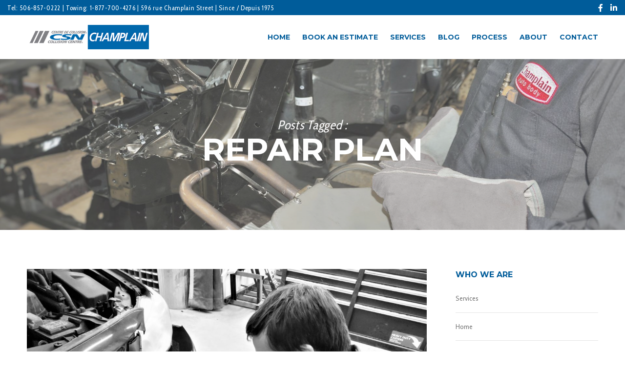

--- FILE ---
content_type: text/html; charset=utf-8
request_url: https://www.google.com/recaptcha/api2/anchor?ar=1&k=6LdZyK0UAAAAAP-RlLwoWJvf9rmv1xEAoKl4c0Ra&co=aHR0cHM6Ly9jaGFtcGxhaW5hdXRvYm9keS5jb206NDQz&hl=en&v=PoyoqOPhxBO7pBk68S4YbpHZ&size=invisible&anchor-ms=20000&execute-ms=30000&cb=w5u1tsnw29w3
body_size: 48569
content:
<!DOCTYPE HTML><html dir="ltr" lang="en"><head><meta http-equiv="Content-Type" content="text/html; charset=UTF-8">
<meta http-equiv="X-UA-Compatible" content="IE=edge">
<title>reCAPTCHA</title>
<style type="text/css">
/* cyrillic-ext */
@font-face {
  font-family: 'Roboto';
  font-style: normal;
  font-weight: 400;
  font-stretch: 100%;
  src: url(//fonts.gstatic.com/s/roboto/v48/KFO7CnqEu92Fr1ME7kSn66aGLdTylUAMa3GUBHMdazTgWw.woff2) format('woff2');
  unicode-range: U+0460-052F, U+1C80-1C8A, U+20B4, U+2DE0-2DFF, U+A640-A69F, U+FE2E-FE2F;
}
/* cyrillic */
@font-face {
  font-family: 'Roboto';
  font-style: normal;
  font-weight: 400;
  font-stretch: 100%;
  src: url(//fonts.gstatic.com/s/roboto/v48/KFO7CnqEu92Fr1ME7kSn66aGLdTylUAMa3iUBHMdazTgWw.woff2) format('woff2');
  unicode-range: U+0301, U+0400-045F, U+0490-0491, U+04B0-04B1, U+2116;
}
/* greek-ext */
@font-face {
  font-family: 'Roboto';
  font-style: normal;
  font-weight: 400;
  font-stretch: 100%;
  src: url(//fonts.gstatic.com/s/roboto/v48/KFO7CnqEu92Fr1ME7kSn66aGLdTylUAMa3CUBHMdazTgWw.woff2) format('woff2');
  unicode-range: U+1F00-1FFF;
}
/* greek */
@font-face {
  font-family: 'Roboto';
  font-style: normal;
  font-weight: 400;
  font-stretch: 100%;
  src: url(//fonts.gstatic.com/s/roboto/v48/KFO7CnqEu92Fr1ME7kSn66aGLdTylUAMa3-UBHMdazTgWw.woff2) format('woff2');
  unicode-range: U+0370-0377, U+037A-037F, U+0384-038A, U+038C, U+038E-03A1, U+03A3-03FF;
}
/* math */
@font-face {
  font-family: 'Roboto';
  font-style: normal;
  font-weight: 400;
  font-stretch: 100%;
  src: url(//fonts.gstatic.com/s/roboto/v48/KFO7CnqEu92Fr1ME7kSn66aGLdTylUAMawCUBHMdazTgWw.woff2) format('woff2');
  unicode-range: U+0302-0303, U+0305, U+0307-0308, U+0310, U+0312, U+0315, U+031A, U+0326-0327, U+032C, U+032F-0330, U+0332-0333, U+0338, U+033A, U+0346, U+034D, U+0391-03A1, U+03A3-03A9, U+03B1-03C9, U+03D1, U+03D5-03D6, U+03F0-03F1, U+03F4-03F5, U+2016-2017, U+2034-2038, U+203C, U+2040, U+2043, U+2047, U+2050, U+2057, U+205F, U+2070-2071, U+2074-208E, U+2090-209C, U+20D0-20DC, U+20E1, U+20E5-20EF, U+2100-2112, U+2114-2115, U+2117-2121, U+2123-214F, U+2190, U+2192, U+2194-21AE, U+21B0-21E5, U+21F1-21F2, U+21F4-2211, U+2213-2214, U+2216-22FF, U+2308-230B, U+2310, U+2319, U+231C-2321, U+2336-237A, U+237C, U+2395, U+239B-23B7, U+23D0, U+23DC-23E1, U+2474-2475, U+25AF, U+25B3, U+25B7, U+25BD, U+25C1, U+25CA, U+25CC, U+25FB, U+266D-266F, U+27C0-27FF, U+2900-2AFF, U+2B0E-2B11, U+2B30-2B4C, U+2BFE, U+3030, U+FF5B, U+FF5D, U+1D400-1D7FF, U+1EE00-1EEFF;
}
/* symbols */
@font-face {
  font-family: 'Roboto';
  font-style: normal;
  font-weight: 400;
  font-stretch: 100%;
  src: url(//fonts.gstatic.com/s/roboto/v48/KFO7CnqEu92Fr1ME7kSn66aGLdTylUAMaxKUBHMdazTgWw.woff2) format('woff2');
  unicode-range: U+0001-000C, U+000E-001F, U+007F-009F, U+20DD-20E0, U+20E2-20E4, U+2150-218F, U+2190, U+2192, U+2194-2199, U+21AF, U+21E6-21F0, U+21F3, U+2218-2219, U+2299, U+22C4-22C6, U+2300-243F, U+2440-244A, U+2460-24FF, U+25A0-27BF, U+2800-28FF, U+2921-2922, U+2981, U+29BF, U+29EB, U+2B00-2BFF, U+4DC0-4DFF, U+FFF9-FFFB, U+10140-1018E, U+10190-1019C, U+101A0, U+101D0-101FD, U+102E0-102FB, U+10E60-10E7E, U+1D2C0-1D2D3, U+1D2E0-1D37F, U+1F000-1F0FF, U+1F100-1F1AD, U+1F1E6-1F1FF, U+1F30D-1F30F, U+1F315, U+1F31C, U+1F31E, U+1F320-1F32C, U+1F336, U+1F378, U+1F37D, U+1F382, U+1F393-1F39F, U+1F3A7-1F3A8, U+1F3AC-1F3AF, U+1F3C2, U+1F3C4-1F3C6, U+1F3CA-1F3CE, U+1F3D4-1F3E0, U+1F3ED, U+1F3F1-1F3F3, U+1F3F5-1F3F7, U+1F408, U+1F415, U+1F41F, U+1F426, U+1F43F, U+1F441-1F442, U+1F444, U+1F446-1F449, U+1F44C-1F44E, U+1F453, U+1F46A, U+1F47D, U+1F4A3, U+1F4B0, U+1F4B3, U+1F4B9, U+1F4BB, U+1F4BF, U+1F4C8-1F4CB, U+1F4D6, U+1F4DA, U+1F4DF, U+1F4E3-1F4E6, U+1F4EA-1F4ED, U+1F4F7, U+1F4F9-1F4FB, U+1F4FD-1F4FE, U+1F503, U+1F507-1F50B, U+1F50D, U+1F512-1F513, U+1F53E-1F54A, U+1F54F-1F5FA, U+1F610, U+1F650-1F67F, U+1F687, U+1F68D, U+1F691, U+1F694, U+1F698, U+1F6AD, U+1F6B2, U+1F6B9-1F6BA, U+1F6BC, U+1F6C6-1F6CF, U+1F6D3-1F6D7, U+1F6E0-1F6EA, U+1F6F0-1F6F3, U+1F6F7-1F6FC, U+1F700-1F7FF, U+1F800-1F80B, U+1F810-1F847, U+1F850-1F859, U+1F860-1F887, U+1F890-1F8AD, U+1F8B0-1F8BB, U+1F8C0-1F8C1, U+1F900-1F90B, U+1F93B, U+1F946, U+1F984, U+1F996, U+1F9E9, U+1FA00-1FA6F, U+1FA70-1FA7C, U+1FA80-1FA89, U+1FA8F-1FAC6, U+1FACE-1FADC, U+1FADF-1FAE9, U+1FAF0-1FAF8, U+1FB00-1FBFF;
}
/* vietnamese */
@font-face {
  font-family: 'Roboto';
  font-style: normal;
  font-weight: 400;
  font-stretch: 100%;
  src: url(//fonts.gstatic.com/s/roboto/v48/KFO7CnqEu92Fr1ME7kSn66aGLdTylUAMa3OUBHMdazTgWw.woff2) format('woff2');
  unicode-range: U+0102-0103, U+0110-0111, U+0128-0129, U+0168-0169, U+01A0-01A1, U+01AF-01B0, U+0300-0301, U+0303-0304, U+0308-0309, U+0323, U+0329, U+1EA0-1EF9, U+20AB;
}
/* latin-ext */
@font-face {
  font-family: 'Roboto';
  font-style: normal;
  font-weight: 400;
  font-stretch: 100%;
  src: url(//fonts.gstatic.com/s/roboto/v48/KFO7CnqEu92Fr1ME7kSn66aGLdTylUAMa3KUBHMdazTgWw.woff2) format('woff2');
  unicode-range: U+0100-02BA, U+02BD-02C5, U+02C7-02CC, U+02CE-02D7, U+02DD-02FF, U+0304, U+0308, U+0329, U+1D00-1DBF, U+1E00-1E9F, U+1EF2-1EFF, U+2020, U+20A0-20AB, U+20AD-20C0, U+2113, U+2C60-2C7F, U+A720-A7FF;
}
/* latin */
@font-face {
  font-family: 'Roboto';
  font-style: normal;
  font-weight: 400;
  font-stretch: 100%;
  src: url(//fonts.gstatic.com/s/roboto/v48/KFO7CnqEu92Fr1ME7kSn66aGLdTylUAMa3yUBHMdazQ.woff2) format('woff2');
  unicode-range: U+0000-00FF, U+0131, U+0152-0153, U+02BB-02BC, U+02C6, U+02DA, U+02DC, U+0304, U+0308, U+0329, U+2000-206F, U+20AC, U+2122, U+2191, U+2193, U+2212, U+2215, U+FEFF, U+FFFD;
}
/* cyrillic-ext */
@font-face {
  font-family: 'Roboto';
  font-style: normal;
  font-weight: 500;
  font-stretch: 100%;
  src: url(//fonts.gstatic.com/s/roboto/v48/KFO7CnqEu92Fr1ME7kSn66aGLdTylUAMa3GUBHMdazTgWw.woff2) format('woff2');
  unicode-range: U+0460-052F, U+1C80-1C8A, U+20B4, U+2DE0-2DFF, U+A640-A69F, U+FE2E-FE2F;
}
/* cyrillic */
@font-face {
  font-family: 'Roboto';
  font-style: normal;
  font-weight: 500;
  font-stretch: 100%;
  src: url(//fonts.gstatic.com/s/roboto/v48/KFO7CnqEu92Fr1ME7kSn66aGLdTylUAMa3iUBHMdazTgWw.woff2) format('woff2');
  unicode-range: U+0301, U+0400-045F, U+0490-0491, U+04B0-04B1, U+2116;
}
/* greek-ext */
@font-face {
  font-family: 'Roboto';
  font-style: normal;
  font-weight: 500;
  font-stretch: 100%;
  src: url(//fonts.gstatic.com/s/roboto/v48/KFO7CnqEu92Fr1ME7kSn66aGLdTylUAMa3CUBHMdazTgWw.woff2) format('woff2');
  unicode-range: U+1F00-1FFF;
}
/* greek */
@font-face {
  font-family: 'Roboto';
  font-style: normal;
  font-weight: 500;
  font-stretch: 100%;
  src: url(//fonts.gstatic.com/s/roboto/v48/KFO7CnqEu92Fr1ME7kSn66aGLdTylUAMa3-UBHMdazTgWw.woff2) format('woff2');
  unicode-range: U+0370-0377, U+037A-037F, U+0384-038A, U+038C, U+038E-03A1, U+03A3-03FF;
}
/* math */
@font-face {
  font-family: 'Roboto';
  font-style: normal;
  font-weight: 500;
  font-stretch: 100%;
  src: url(//fonts.gstatic.com/s/roboto/v48/KFO7CnqEu92Fr1ME7kSn66aGLdTylUAMawCUBHMdazTgWw.woff2) format('woff2');
  unicode-range: U+0302-0303, U+0305, U+0307-0308, U+0310, U+0312, U+0315, U+031A, U+0326-0327, U+032C, U+032F-0330, U+0332-0333, U+0338, U+033A, U+0346, U+034D, U+0391-03A1, U+03A3-03A9, U+03B1-03C9, U+03D1, U+03D5-03D6, U+03F0-03F1, U+03F4-03F5, U+2016-2017, U+2034-2038, U+203C, U+2040, U+2043, U+2047, U+2050, U+2057, U+205F, U+2070-2071, U+2074-208E, U+2090-209C, U+20D0-20DC, U+20E1, U+20E5-20EF, U+2100-2112, U+2114-2115, U+2117-2121, U+2123-214F, U+2190, U+2192, U+2194-21AE, U+21B0-21E5, U+21F1-21F2, U+21F4-2211, U+2213-2214, U+2216-22FF, U+2308-230B, U+2310, U+2319, U+231C-2321, U+2336-237A, U+237C, U+2395, U+239B-23B7, U+23D0, U+23DC-23E1, U+2474-2475, U+25AF, U+25B3, U+25B7, U+25BD, U+25C1, U+25CA, U+25CC, U+25FB, U+266D-266F, U+27C0-27FF, U+2900-2AFF, U+2B0E-2B11, U+2B30-2B4C, U+2BFE, U+3030, U+FF5B, U+FF5D, U+1D400-1D7FF, U+1EE00-1EEFF;
}
/* symbols */
@font-face {
  font-family: 'Roboto';
  font-style: normal;
  font-weight: 500;
  font-stretch: 100%;
  src: url(//fonts.gstatic.com/s/roboto/v48/KFO7CnqEu92Fr1ME7kSn66aGLdTylUAMaxKUBHMdazTgWw.woff2) format('woff2');
  unicode-range: U+0001-000C, U+000E-001F, U+007F-009F, U+20DD-20E0, U+20E2-20E4, U+2150-218F, U+2190, U+2192, U+2194-2199, U+21AF, U+21E6-21F0, U+21F3, U+2218-2219, U+2299, U+22C4-22C6, U+2300-243F, U+2440-244A, U+2460-24FF, U+25A0-27BF, U+2800-28FF, U+2921-2922, U+2981, U+29BF, U+29EB, U+2B00-2BFF, U+4DC0-4DFF, U+FFF9-FFFB, U+10140-1018E, U+10190-1019C, U+101A0, U+101D0-101FD, U+102E0-102FB, U+10E60-10E7E, U+1D2C0-1D2D3, U+1D2E0-1D37F, U+1F000-1F0FF, U+1F100-1F1AD, U+1F1E6-1F1FF, U+1F30D-1F30F, U+1F315, U+1F31C, U+1F31E, U+1F320-1F32C, U+1F336, U+1F378, U+1F37D, U+1F382, U+1F393-1F39F, U+1F3A7-1F3A8, U+1F3AC-1F3AF, U+1F3C2, U+1F3C4-1F3C6, U+1F3CA-1F3CE, U+1F3D4-1F3E0, U+1F3ED, U+1F3F1-1F3F3, U+1F3F5-1F3F7, U+1F408, U+1F415, U+1F41F, U+1F426, U+1F43F, U+1F441-1F442, U+1F444, U+1F446-1F449, U+1F44C-1F44E, U+1F453, U+1F46A, U+1F47D, U+1F4A3, U+1F4B0, U+1F4B3, U+1F4B9, U+1F4BB, U+1F4BF, U+1F4C8-1F4CB, U+1F4D6, U+1F4DA, U+1F4DF, U+1F4E3-1F4E6, U+1F4EA-1F4ED, U+1F4F7, U+1F4F9-1F4FB, U+1F4FD-1F4FE, U+1F503, U+1F507-1F50B, U+1F50D, U+1F512-1F513, U+1F53E-1F54A, U+1F54F-1F5FA, U+1F610, U+1F650-1F67F, U+1F687, U+1F68D, U+1F691, U+1F694, U+1F698, U+1F6AD, U+1F6B2, U+1F6B9-1F6BA, U+1F6BC, U+1F6C6-1F6CF, U+1F6D3-1F6D7, U+1F6E0-1F6EA, U+1F6F0-1F6F3, U+1F6F7-1F6FC, U+1F700-1F7FF, U+1F800-1F80B, U+1F810-1F847, U+1F850-1F859, U+1F860-1F887, U+1F890-1F8AD, U+1F8B0-1F8BB, U+1F8C0-1F8C1, U+1F900-1F90B, U+1F93B, U+1F946, U+1F984, U+1F996, U+1F9E9, U+1FA00-1FA6F, U+1FA70-1FA7C, U+1FA80-1FA89, U+1FA8F-1FAC6, U+1FACE-1FADC, U+1FADF-1FAE9, U+1FAF0-1FAF8, U+1FB00-1FBFF;
}
/* vietnamese */
@font-face {
  font-family: 'Roboto';
  font-style: normal;
  font-weight: 500;
  font-stretch: 100%;
  src: url(//fonts.gstatic.com/s/roboto/v48/KFO7CnqEu92Fr1ME7kSn66aGLdTylUAMa3OUBHMdazTgWw.woff2) format('woff2');
  unicode-range: U+0102-0103, U+0110-0111, U+0128-0129, U+0168-0169, U+01A0-01A1, U+01AF-01B0, U+0300-0301, U+0303-0304, U+0308-0309, U+0323, U+0329, U+1EA0-1EF9, U+20AB;
}
/* latin-ext */
@font-face {
  font-family: 'Roboto';
  font-style: normal;
  font-weight: 500;
  font-stretch: 100%;
  src: url(//fonts.gstatic.com/s/roboto/v48/KFO7CnqEu92Fr1ME7kSn66aGLdTylUAMa3KUBHMdazTgWw.woff2) format('woff2');
  unicode-range: U+0100-02BA, U+02BD-02C5, U+02C7-02CC, U+02CE-02D7, U+02DD-02FF, U+0304, U+0308, U+0329, U+1D00-1DBF, U+1E00-1E9F, U+1EF2-1EFF, U+2020, U+20A0-20AB, U+20AD-20C0, U+2113, U+2C60-2C7F, U+A720-A7FF;
}
/* latin */
@font-face {
  font-family: 'Roboto';
  font-style: normal;
  font-weight: 500;
  font-stretch: 100%;
  src: url(//fonts.gstatic.com/s/roboto/v48/KFO7CnqEu92Fr1ME7kSn66aGLdTylUAMa3yUBHMdazQ.woff2) format('woff2');
  unicode-range: U+0000-00FF, U+0131, U+0152-0153, U+02BB-02BC, U+02C6, U+02DA, U+02DC, U+0304, U+0308, U+0329, U+2000-206F, U+20AC, U+2122, U+2191, U+2193, U+2212, U+2215, U+FEFF, U+FFFD;
}
/* cyrillic-ext */
@font-face {
  font-family: 'Roboto';
  font-style: normal;
  font-weight: 900;
  font-stretch: 100%;
  src: url(//fonts.gstatic.com/s/roboto/v48/KFO7CnqEu92Fr1ME7kSn66aGLdTylUAMa3GUBHMdazTgWw.woff2) format('woff2');
  unicode-range: U+0460-052F, U+1C80-1C8A, U+20B4, U+2DE0-2DFF, U+A640-A69F, U+FE2E-FE2F;
}
/* cyrillic */
@font-face {
  font-family: 'Roboto';
  font-style: normal;
  font-weight: 900;
  font-stretch: 100%;
  src: url(//fonts.gstatic.com/s/roboto/v48/KFO7CnqEu92Fr1ME7kSn66aGLdTylUAMa3iUBHMdazTgWw.woff2) format('woff2');
  unicode-range: U+0301, U+0400-045F, U+0490-0491, U+04B0-04B1, U+2116;
}
/* greek-ext */
@font-face {
  font-family: 'Roboto';
  font-style: normal;
  font-weight: 900;
  font-stretch: 100%;
  src: url(//fonts.gstatic.com/s/roboto/v48/KFO7CnqEu92Fr1ME7kSn66aGLdTylUAMa3CUBHMdazTgWw.woff2) format('woff2');
  unicode-range: U+1F00-1FFF;
}
/* greek */
@font-face {
  font-family: 'Roboto';
  font-style: normal;
  font-weight: 900;
  font-stretch: 100%;
  src: url(//fonts.gstatic.com/s/roboto/v48/KFO7CnqEu92Fr1ME7kSn66aGLdTylUAMa3-UBHMdazTgWw.woff2) format('woff2');
  unicode-range: U+0370-0377, U+037A-037F, U+0384-038A, U+038C, U+038E-03A1, U+03A3-03FF;
}
/* math */
@font-face {
  font-family: 'Roboto';
  font-style: normal;
  font-weight: 900;
  font-stretch: 100%;
  src: url(//fonts.gstatic.com/s/roboto/v48/KFO7CnqEu92Fr1ME7kSn66aGLdTylUAMawCUBHMdazTgWw.woff2) format('woff2');
  unicode-range: U+0302-0303, U+0305, U+0307-0308, U+0310, U+0312, U+0315, U+031A, U+0326-0327, U+032C, U+032F-0330, U+0332-0333, U+0338, U+033A, U+0346, U+034D, U+0391-03A1, U+03A3-03A9, U+03B1-03C9, U+03D1, U+03D5-03D6, U+03F0-03F1, U+03F4-03F5, U+2016-2017, U+2034-2038, U+203C, U+2040, U+2043, U+2047, U+2050, U+2057, U+205F, U+2070-2071, U+2074-208E, U+2090-209C, U+20D0-20DC, U+20E1, U+20E5-20EF, U+2100-2112, U+2114-2115, U+2117-2121, U+2123-214F, U+2190, U+2192, U+2194-21AE, U+21B0-21E5, U+21F1-21F2, U+21F4-2211, U+2213-2214, U+2216-22FF, U+2308-230B, U+2310, U+2319, U+231C-2321, U+2336-237A, U+237C, U+2395, U+239B-23B7, U+23D0, U+23DC-23E1, U+2474-2475, U+25AF, U+25B3, U+25B7, U+25BD, U+25C1, U+25CA, U+25CC, U+25FB, U+266D-266F, U+27C0-27FF, U+2900-2AFF, U+2B0E-2B11, U+2B30-2B4C, U+2BFE, U+3030, U+FF5B, U+FF5D, U+1D400-1D7FF, U+1EE00-1EEFF;
}
/* symbols */
@font-face {
  font-family: 'Roboto';
  font-style: normal;
  font-weight: 900;
  font-stretch: 100%;
  src: url(//fonts.gstatic.com/s/roboto/v48/KFO7CnqEu92Fr1ME7kSn66aGLdTylUAMaxKUBHMdazTgWw.woff2) format('woff2');
  unicode-range: U+0001-000C, U+000E-001F, U+007F-009F, U+20DD-20E0, U+20E2-20E4, U+2150-218F, U+2190, U+2192, U+2194-2199, U+21AF, U+21E6-21F0, U+21F3, U+2218-2219, U+2299, U+22C4-22C6, U+2300-243F, U+2440-244A, U+2460-24FF, U+25A0-27BF, U+2800-28FF, U+2921-2922, U+2981, U+29BF, U+29EB, U+2B00-2BFF, U+4DC0-4DFF, U+FFF9-FFFB, U+10140-1018E, U+10190-1019C, U+101A0, U+101D0-101FD, U+102E0-102FB, U+10E60-10E7E, U+1D2C0-1D2D3, U+1D2E0-1D37F, U+1F000-1F0FF, U+1F100-1F1AD, U+1F1E6-1F1FF, U+1F30D-1F30F, U+1F315, U+1F31C, U+1F31E, U+1F320-1F32C, U+1F336, U+1F378, U+1F37D, U+1F382, U+1F393-1F39F, U+1F3A7-1F3A8, U+1F3AC-1F3AF, U+1F3C2, U+1F3C4-1F3C6, U+1F3CA-1F3CE, U+1F3D4-1F3E0, U+1F3ED, U+1F3F1-1F3F3, U+1F3F5-1F3F7, U+1F408, U+1F415, U+1F41F, U+1F426, U+1F43F, U+1F441-1F442, U+1F444, U+1F446-1F449, U+1F44C-1F44E, U+1F453, U+1F46A, U+1F47D, U+1F4A3, U+1F4B0, U+1F4B3, U+1F4B9, U+1F4BB, U+1F4BF, U+1F4C8-1F4CB, U+1F4D6, U+1F4DA, U+1F4DF, U+1F4E3-1F4E6, U+1F4EA-1F4ED, U+1F4F7, U+1F4F9-1F4FB, U+1F4FD-1F4FE, U+1F503, U+1F507-1F50B, U+1F50D, U+1F512-1F513, U+1F53E-1F54A, U+1F54F-1F5FA, U+1F610, U+1F650-1F67F, U+1F687, U+1F68D, U+1F691, U+1F694, U+1F698, U+1F6AD, U+1F6B2, U+1F6B9-1F6BA, U+1F6BC, U+1F6C6-1F6CF, U+1F6D3-1F6D7, U+1F6E0-1F6EA, U+1F6F0-1F6F3, U+1F6F7-1F6FC, U+1F700-1F7FF, U+1F800-1F80B, U+1F810-1F847, U+1F850-1F859, U+1F860-1F887, U+1F890-1F8AD, U+1F8B0-1F8BB, U+1F8C0-1F8C1, U+1F900-1F90B, U+1F93B, U+1F946, U+1F984, U+1F996, U+1F9E9, U+1FA00-1FA6F, U+1FA70-1FA7C, U+1FA80-1FA89, U+1FA8F-1FAC6, U+1FACE-1FADC, U+1FADF-1FAE9, U+1FAF0-1FAF8, U+1FB00-1FBFF;
}
/* vietnamese */
@font-face {
  font-family: 'Roboto';
  font-style: normal;
  font-weight: 900;
  font-stretch: 100%;
  src: url(//fonts.gstatic.com/s/roboto/v48/KFO7CnqEu92Fr1ME7kSn66aGLdTylUAMa3OUBHMdazTgWw.woff2) format('woff2');
  unicode-range: U+0102-0103, U+0110-0111, U+0128-0129, U+0168-0169, U+01A0-01A1, U+01AF-01B0, U+0300-0301, U+0303-0304, U+0308-0309, U+0323, U+0329, U+1EA0-1EF9, U+20AB;
}
/* latin-ext */
@font-face {
  font-family: 'Roboto';
  font-style: normal;
  font-weight: 900;
  font-stretch: 100%;
  src: url(//fonts.gstatic.com/s/roboto/v48/KFO7CnqEu92Fr1ME7kSn66aGLdTylUAMa3KUBHMdazTgWw.woff2) format('woff2');
  unicode-range: U+0100-02BA, U+02BD-02C5, U+02C7-02CC, U+02CE-02D7, U+02DD-02FF, U+0304, U+0308, U+0329, U+1D00-1DBF, U+1E00-1E9F, U+1EF2-1EFF, U+2020, U+20A0-20AB, U+20AD-20C0, U+2113, U+2C60-2C7F, U+A720-A7FF;
}
/* latin */
@font-face {
  font-family: 'Roboto';
  font-style: normal;
  font-weight: 900;
  font-stretch: 100%;
  src: url(//fonts.gstatic.com/s/roboto/v48/KFO7CnqEu92Fr1ME7kSn66aGLdTylUAMa3yUBHMdazQ.woff2) format('woff2');
  unicode-range: U+0000-00FF, U+0131, U+0152-0153, U+02BB-02BC, U+02C6, U+02DA, U+02DC, U+0304, U+0308, U+0329, U+2000-206F, U+20AC, U+2122, U+2191, U+2193, U+2212, U+2215, U+FEFF, U+FFFD;
}

</style>
<link rel="stylesheet" type="text/css" href="https://www.gstatic.com/recaptcha/releases/PoyoqOPhxBO7pBk68S4YbpHZ/styles__ltr.css">
<script nonce="KmXM3JWHnmS1iVQit0yeeA" type="text/javascript">window['__recaptcha_api'] = 'https://www.google.com/recaptcha/api2/';</script>
<script type="text/javascript" src="https://www.gstatic.com/recaptcha/releases/PoyoqOPhxBO7pBk68S4YbpHZ/recaptcha__en.js" nonce="KmXM3JWHnmS1iVQit0yeeA">
      
    </script></head>
<body><div id="rc-anchor-alert" class="rc-anchor-alert"></div>
<input type="hidden" id="recaptcha-token" value="[base64]">
<script type="text/javascript" nonce="KmXM3JWHnmS1iVQit0yeeA">
      recaptcha.anchor.Main.init("[\x22ainput\x22,[\x22bgdata\x22,\x22\x22,\[base64]/[base64]/[base64]/[base64]/[base64]/[base64]/[base64]/[base64]/[base64]/[base64]\\u003d\x22,\[base64]\x22,\x22w6M1VkzCucKawrTClcO2wp4ZJsOhw5DDqXkfwpXDpsOmwpbDoEgaNsKmwooCAj9JBcOjw6vDjsKGwpdQViJ+w7EFw4XCoyvCnRFPf8Ozw6PChTLCjsKbWsO0fcO9wq1Mwq5vORUew5DCiFHCrMOQPMO/w7Vww75jCcOCwq1EwqTDmhZmLhYAfnZIw6l/YsK+w4VBw6nDrsORw7oJw5TDh3TClsKOwrvDiyTDmBUHw6skJlHDsUxlw4PDtkPCuSvCqMOPwrnCh8KMAMK9wrJVwpYId2V7cWNaw4FNw4nDilfDrMOxwpbCsMKDwprDiMKVf21CGzAaNUhZKX3DlMKEwpcRw412PsKna8O7w5nCr8OwFMOXwq/CgVQkBcOIMW/CkVATw6jDuwjCiF0tQsOPw7ESw7/[base64]/BQbCh8KSc0nDkB/CkMKpw51lIsOewrDCg8KDZMOTBVXDucKSwoMEwqHCvcKNw5rDt1zCgl4kw60Vwo4Ew7HCm8KRwpfDr8OZRsKDGsOsw7tEwqrDrsKmwqBQw7zCrBxQIsKXMcOudVnCisKSD3LCscOqw5ckw6NDw5M4A8OndMKew4YUw4vCgULDvsK3wpvCg8OrCzg/w5wQUsKOdMKPUMK5esO6fy/CgwMVwpPDqMOZwrzChHJ4R8KGeVg7acOhw75zwrp4K07DqxpDw6pMw7fCisKew5IiE8OAwoTCs8OvJF3Cv8K/w44dw6hOw4wjPsK0w71mw51vBDPDtQ7Cu8Kaw4E9w44fw6nCn8KvLcK/TwrDg8OMBsO7L3TCisKoNjTDplpmYwPDtjjDtUkOTsOxCcK2wp/DhsKka8K/wp4rw6UlZnEcwrQFw4DCtsOaVsKbw5wGwqgtMsKkwrvCncOgwrgmDcKCw5xowo3Cs2HCuMOpw43CpsKLw5hCDMK4R8KdwpXCqkLCrcKYwpQTDSMPdWXCmcKDUmsBFsKqY3TCm8OLwrbDnQgLw7/[base64]/wpwEwrHDr33CuBVmOnLChsKYPsOQPmzDkHPDpg0YwqzDnRVOLcKAwr1JegnDs8OrwqvDncOUw57DrsOsb8O0C8KHZ8ORXMO6woJsRsKUWRkqwpXDulfDmMKZdcOlw6oIcMKmGsOPw5Jxw5sBwq/Cm8K9YSbDgBbCtAELwrvCn07DtMOJXcOwwoMncsKaLABcw70hUMOpDBs2ek9bwq3CvcKWwqPDq0gab8KqwrZhFGLDiDMNccOAaMOPwrl6wpkcw4dOwp7DucKVLMOdV8KxwoLDi17DmGYQw6bCvsKMCcO7FcOye8OZEsO5OsKtGcO/GRIBQsKjCFhwPgxswpw7bMKGw5HCm8OEw4HCrmDDpW/DqcOlVMObRktWw5QzESMpI8KEw6ZWLsOuwojDrsORdAl8BsKywo/DoG5LwojDgwzDpnR5w582N3g2w7nDljZYREnDrjkyw7DDtjLDlkhQw4FCCcKKw5/DvRXCkMKLw4Ynw6/CsQx2wp1PUsO5ecKRGMKEWnjDqT9aBXJhHcOULHEww7jCvF/Ch8K9w4DCpcOEZRMGwoh1wr5iJXQlwr3CnT7CrMKob2PCnjbDkFzCmMK5QF8ZRCsFw4nCksKoLcKjwrPDjcKbI8KIIMOmVS/DrMOFOkvDoMOsJxgyw4AdT3MFw6plwp1beMOywpkjw7nClMOLw4FhHlDCiW9jDS3DlVrDo8Ksw7rDnsONNsK6wrrDsE9Gw51QXMKjw4hvclfCk8K1Y8KJwrkJwoJcdlI3FcOpw6/DuMO1UMK/[base64]/ClhDCu8Kqwq0gw49Xw6HCpmlAw6PCuiXDqMK0w4rCkkXDjyvChMO7HDFBJcOhw4RZwp3Cn8OGwr0YwpRdwpoOaMOhwpHDtcKmKlbCpcOBwogYw7LDvDEAw5nDscK0DksVZz/CljN1WMOTdFjDnMKFw7/ClSvCnMKLw77Dk8Ovw4EaZsKZNMK9L8Onw7nDskZOw4dowofCsjofFsK+NMKPVm7Do10jIsKzwpzDqsONERU+K2PCqmXCriXCj2wYaMOnZMOLBEzDs0LCvhLCk3/[base64]/ChBfChcOVG2R7SyYswqLDjcOxw5TCp8Kjw4gpWwN7S2cRwp/Cs2XDuUzCgMOQw7nDgMOvYVjDm1PCtMOhw6jDqMK2wr8KEhfCiDkJNDXCq8OpNn/Ch0vDhcORw67CpkUaKhM3w6fDh0PCtC5MG0tww7zDoDc9Cg5DOsOeScOjBljDiMK+QMK4w583YTc/wprCpcKGJ8KdWXkrXsONwrHDjh7CuQkZwqTCgcKLwoHCrMK7wpvCgcKZwrp9w4fCjcKRfsK7w5bDo1R4wqQIDnzCqsKHwq7DpcKMD8KdenLDnMKnSQPDshnDrMKBw6cdN8Kyw73Ds1XCn8KPSwZGFMKUT8KpwqzDrsK9wrw3wq/DnEAww4XDscKPwqsZJcKTTsOudG7DhMOmEMKYw70BEWMlXsKnw7BtwpBXGMKUAsKcw4/CpFbCvMK9VMKlSnfCvsK9YcO6NsKdw5RIwr3Dk8OvBi0OV8OoURg7w7Vow61veTtefsOGdUBeXMKNKCjCoEDCi8Otw5oww7DDmsKrwpnCksKwUms1wrRsX8KxRB/[base64]/w7fDjww6Q8KlGsOew74Zw64YPVTDp8OmwpjDqj5Ew6/Chmkfw5DDp0INwo3DgRd3wpx6CSrCr2bDmcKdwpDCpMK1wrdxw7vCj8KBXXnDg8KUMMKXwrp6w6EVw4/[base64]/DvsKoV8KAZ24TIlIAYEZZwpwsB1nDocO1wo0rDxYCw5AGPEbCp8OCw5/[base64]/w6fCiX5Bw7QsMBkfw7MGw7XDocOaaFppGBXCs8OUw6B2XMKIw5fDjcOSCsOgScOTEMOsJy/[base64]/CmcOvwpBWw6fCs8KEMA/CnMOmfV0HwqnCpMKjw5cvwrA/w5PDkTNwwoLDgVt+w4nClcOwEcKOwq0AXsKZwpdQw6Exw53DssOjw4ltO8OUw4HCmsOtw75dwqHCpcOPw6nDu1rCtjUuPzrDhRttRzoBJ8KffMKfw4UNwrUhw4PDu09Zw7wMwqzCnVbCrMKcwqXDvMOeDcOzw4ZVwqp/KktpBMO5w40ew4/DgcOqwovCj3jDnMOSPBcMRMK6EjxOBwgCWULDqwNKwqbCjmgqX8KsG8Oowp7ClUPCujELwrcQEsOIUjUtwrhcNgXDscKhw6FBwqx1Q0fDq0oAXsKZw61dX8OpDmTDr8KWwrvDjnnDlcOswpYPw79+YsK6WMK8w5rCqMKATj7Dn8Olw6HDjcOkDgrCk3LDgi1uwp4+wp/ChsOncEDDlCnCrsKxKirCtsOAwotacMOcw5cvw5ozGAk5C8KQLEHChMOUw4pvw7/CkMKmw5IsAibDkWHCtRdWw5lkwq44FgIkw7lyRTLDuS8sw7/DnsKxfxESwqx0w44kwrTDih7Cmh7CpMOcwqPCg8KVdgdIUMK+wo/DqQPDlwo4C8O8E8Kyw5cnIMOLwqrCn8KGwprDlcOrVCcObBHDpQnCscOIwo/CoCcyw4rCosOuD3PCgMK/[base64]/HHjDnsOMwpMuw49GwrPChDnChMKWwpB6wqbCnQrCiMOdNw8XJ1vDq8K1TTU9w5zDjijDg8Ouw5B2G3cAwrNgAMO/dMKpwrVVwrciBcO6w4rDusOZRMKDwplIRD3CrlYeO8KTeSzCnlAlwp/ClEQsw7sZHcKafQLCiRfDqcOJQEvCgVwIw7xUW8KWLsKwIUQ5EVTCh2DDg8KcU0vDmUXDg10GLcO1w6lBw5XCu8KMEydHUDEIGcOawo3Dk8OrwrTCt1I5w6A0TE7ClMOKU1/DhsOrw7syLsO0w6jClyQkUcKJQ1bDugbCvMKdch5Sw7Z8YDDDtw4owqDCtArCoW5cwo9Lw7nCs38zVMO0fcKawoswwqQRwo0uw4fDisKPwqvChxPDk8OrZSjDssOPJsKKaEvDjU8PwpMNIcKiwr3ClcODw6w4wph0w4pKYTjCuDvCgVZWwpLDsMOLXcK/Lh0hw40Tw6LDtMOrwqjCmMKKwr/CrsK4wp0pw4I8InYxwrYnNMORw7bDgVNCOE1RbsOMwrHCmsO4FXnCq2HDqB1LPsKTw6XCicKNwpzDuhwvw4LCrMKfRcKmwqxEFQHCh8K7Xw8+wq7DikjCu2EKwo1KWkEYFTrDk13Cv8O/NhvDqMOKw4IGTsKbwrnDvcORwoHCmMKVwqnCmjLCoXTDkcOdWWfChcOFXB3Dn8OLwoLDt37Dm8KhPSXCqMK/fsKGwqzCrCrDiQp7w48NIFrCscKYIMKkKsKsWcO7AcO4wokyfkvDtTnDuMKFBsOPw57CiCnDjTV9w6fCg8KDwrDCkcKNBHLCi8Okw6s4EDvCoMOtBGw6F2rDiMKzETcAUsK/HsKwVcObw7zCp8ODRcO/XcOrw4J6VFHCvsOzwqzCssOZw7cowrzCsBBkIcKENzzCrsK0SRZ+wrl2wpBeLcKnwqINw51OwpfCqx/Ds8Kzb8Oxwr0Tw6Q+w5bCrjo+w63DqV3CnMOZw7VTdXc1wo3CimVWwo1lasOEw6zDqw5Bw5bCmsKbIMKsX2DCgivCrmBUwqpyw44ZLsOfGkwmwqDCscO/[base64]/[base64]/[base64]/DnMK3w5pYaQAEw4LCkBNnw6tGWHo5w6PDn8Krw7HCtsKdwqJow4HCqiRCw6HCosKEKMO7w7NnacOcGCnCq3jCtcKfw6DCpHN1ZcOow4EtEXEMYkjCtMO/YG/DtsKGwoFcw6EUcVjDlFw7wpPDs8Kyw4rCtsKlwrdFWSYkBnl4f1zCocOme11ww47CvAjCh3oJwq07wpcBwqTDu8Obwo8vw47CucKzwpjDoA/DrC7DpCx/[base64]/Dq3DDilrDq8K6ChXDqMK6w5nDsEAJwqoFCcKSwr9KC8KnXMO1w4PCkMO/KyrDsMKcw5pKw7trw5vCig50fHjDl8OCw57CsCxAV8OiwozCjcKbSCvCocOpwqBzCcONwoQRCsKJwoo/MMK2Ci7CsMOsecOeTWXCvEBiwr12RWXCmMOZwonDnsOwwrzDk8OHWEEwwoTCgMKXwp4uSnnDgcOJYEPDpcKCS0/Dn8OXw5kLPsKZbsKPwp8cRnDDrcKow63DozXCtsKdw5DDu0bDusKNwrtxUkZML1Auw7vDiMOpem/Dmw8eccO/w7F/wqM1w7laImrCmcORPwDCi8KBd8ODw4vDtStAw7zCoGNpwqJHwqnDrTHDjMO3wo1JN8KLwqDDvcOKwoLCi8K/woB6BBTDuAR4McO3wqvCl8KgwrDDk8Kcw5LDlMKCE8OAG0DDrcOJw78WTwFheMOcPm3DhMKRwo3CmcOybsK9wqjDvk7DgMKRw7DDnW9/w6LCrMO7P8OdFMKQB3xSJsKBVRFJbB7Ch2NUw756eVpnIcOOwpzDo13DmwfDtMOvV8KVbsK3wpzDp8K7wrPCqHQVw6pnwq52biJPwqDDq8KIHAwRSsOOwoh7ecK1woHCjQrDncKON8OUa8KYSMOPCsK5wodjw6cOw5wRw6VawrYUbifCmQfCkFBLw4ULw6stfQ/ClcKtwpzCjsOaO3DDvRnDrcKVwrLCqAYSw7fCg8KULsKTAsO8wprDqXdUw5DDuxHDjMKdwr/[base64]/[base64]/[base64]/[base64]/fsOyRk1cwr9GbH5Nf3lzwrcvw6HDjMKOA8KfwoTDqGvCkMOWLsOKwohqw4MPwpMKfhMtfgXDn2pOUsKvw6kNVTLDjsONb0JHw4NsQcOTFMOoQgUfw4c3BMOnw47CvsK8eQLCjcOCDE88w4EacCJdAcKFwq3Cp3p7GcO6w43CmMKQwo3Dgw3CtMOFw57Ds8OgZ8Ohw5/CqcKaP8KQwo3CssOkw7gtGsO3wqIwwp/ChmxHwqshw4RCwqYHajPCtAV5w7k6RMOhRsKcdsKhwrY5CsOGUsKDw7zCocO/Q8K7w4fCvz8nUBjDslTDsxnCl8KDw4Vlwr5swrEGFcK7woIUw4VrORfCisO0wrXCn8K9woDDq8OowoPDv0bCucKyw7MLw6Qbw4rDtnHDt2nCsycXYMOrw4t0wrPDixbDpnfCrj0sMGPDkF7DtCABw4gKd2vCmsOXw7/DlcORwqZJKMOANsOCC8KEVsK2woslw7sODsORw48ewoDDsF4BIMOaecO1GcKwFTDCrsKzFADCtcKswpvCmVTCvS09XcOtwrbCmCwEQhFywqfCvcOZwrAiw4cywp/CkBoyw5LCkMOFw7cJR1XCjMKJfn4oTyPDvMKPw4VPw6VnJMOXZT3ChBELa8KvwqHDiQ1YY1oSw4TDiQh0wr1xwqTDm2/[base64]/CiMKSwpHDglYHwrYRMFXDryl+wqTDpTjDkx59wrTDjWrDmAXDmMKyw6MeGsOPNMKfw5/Do8KRc38Lw5zDtMOQFSYSasOzahXDiBZRw7bDgW5BY8OfwooWEnDDpVBzw5/DtMOgwowtwrtEwrXDpcOIwq9SL2XCihoxwrI3woPCmsOFVsOqw7/[base64]/DqMK5L8KKWRrCrSzDmVB2woFTw6jDi1jCt1vCisKXUsOTbiPDn8OjAcK+ZMONEyzDhMOqwqTDnnRJJcORD8Klw5zDvBrDm8OjwrnCkcKbFsKDw5TDpcO0wrDCo0sqIMKULMO/[base64]/CvMOmwrAhMnTDjkbDvXPDvMO+WcOqw4s5UcOpw43Duk7CphrCmyPDjcK0JhkhwphKwoDCpH/[base64]/DtsOzwofDu8O5BnkEV8OWwplfaVEjwpMLHMK5TcKgw7xYcsKBFD8eAsKnOcKVw4HCncOiw7tzbsOUJkrCvcKgK0XCnMK2wqjChF/CjsOGP251HMODw7jDiVFNw5nClsKRC8O/wodYS8KkFE3DvsKkwqvCtQ/CoDYJwo8VTVlqwqbChiE5w7dOw6zDucKEw7XDs8KhGUAlw5JNwpBgRMK6RH/DmhLCiCUdw6rCtMOSXcKzW3RKwqZqwqPCvzAqaB4xPCtdwpLCisKPIMO3wpPCksKHclspNG9qF3/DiwrDjMOcKVrCisO+M8K7S8Okw5wDw5Qaw4jCjmR+PsOpw7cqSsOww4PCgcO0PsOMWRjCgsKJBSzDhcOJNMOVw7jDjGnCtsOlw6HDkWLCsy3CpRHDhxkow6Uww4lnf8OFwpxuaAIiw77DgzDDm8OjXcKcJmXDv8Kjw7/Cmk0jwqN0Y8Orw7lqwoFTMMO3QcKnwo0MK0sKZcOswoYfEsKaw4bCiMKBB8KDPcKTwr/[base64]/Cm8ORw4wNwr4+w5XDtEPDgRbChcOiRsO8wr49OzBOVcOfP8KqUihLbl1BJMOuKsOBD8OVw5N2VR18wpbDtMOjf8OYQsO6wqrDocOgw7TDjXrCjCsZZMKnR8KpOMKiLcO3B8OYw70ewpkKwozDssOoOhRQUsO9w6TCk3HDvgZbEsKZJxIPIHbDh345HR/DlSHCvcOBw5fCj0VlworCuGEOQklhZcOywp0Tw7lbw61HE2jCsUEUwpJaOkzChw3DrjHDl8OjworCp3QzCsO0wozCl8OyDwcBSGFswooMdMO+wpvDnARXwqBAbBg8w4BUw7nCozFYbC10w41AccOpA8KKwoXDjsKLw70nw7rCkAjDkcOCwrkifMK/wpR8w4hOGG0Kw6cqVcOwHiTDh8K+N8KQTcOrAcOaHcKtFT7Co8K/J8O6w5pmJk4twr3CoGnDgH/DqcOiERzDpUF3w7x+FMOpw40uw7taPsKvIcOjVjIzN1Ayw4I/wpnDjhLDvQACwqHDhsKWdScIC8ONw6HCkgYAw6Y2YMKqw6HCmMKUw5HCiEnClnZCeEUDfMKSA8Kec8OObsOWwqRsw6V3w6cJdsOkwpB6DsO/[base64]/woMBHGjCp03DtMOpNk7Dr8OYAAjDjMKYwrJbIks7eS53w5kqU8KiR29xEFQ9Z8OYcMKXwrQ9MATCnWIYwp5+wqFlw4XCpFfCk8OcaWNnDMKBBXh8ZnvDlncwMMONw7M/[base64]/CpMONC3jCjcKrNwlYw4fDihM/ZSbCrMOXw6oPwpYGEU5TfcOQwqzDhl/CncObdMKwBcKoWsOdP3vCmMO9w53DjwAZw5rDv8K7wpLDnyJ+wpvDlsKpwpBkwpFtw43CplZFNkbCiMOQQcOaw7Nbw4DDgQ/[base64]/DhsOwwrQzw55qH0JZw5Rlw53CusKRAQVGDmTDrk7CqcKCw6XDkT8QwpkRw5XDiWrDhsKAw5DDhCNiw64jw7EBNsO5w7fCrBTDq04VZntCwprCoSfDrA7CmBZUwqHCvADCiG8Rw58gw6/Dqz7Cv8KzdcKRw4nDssOqw7YyOT91w7VqN8Kyw6jCr2/[base64]/[base64]/K8K7dMOOwp/Cs8Oiw7vDtjfCr8KfQjwBw4rDoWfChWLDrEbCq8Khwpotwq/ClcO2w71hailWG8O8QFI/wo3CrC9aVwZzaMKxV8OswrPCpi9jw5vDuk9vw6TDm8KQwo1xwq/Dq1nCpyrDrcKhcsKLNMOIw4klwqdsw7XCiMOlOmdvbg7CgMKDw5hXw7LCrQUqw6B6K8K7wr3DicKQB8K4wqbDlsKCw4ISw4lvZFB+wqw2IwjCkQzDncO6HXLCjlLDtB5gPcK3wozDpGMdwqXCj8K+LXt/w7rCqsOiKcKTMQHDtgXCjj43wpVfQGjCh8O3w6gOf3bDhU3Dp8OIF3HDqMKiIkRxKcKbHhg3wo3Dv8KHWFtQwoVUZCkHw5cRBQ/DhMKcwoc3J8Ojw7fCl8KeLC/CjcO+w4PDvQnDrsOXw446wpU+HGjCnsKbL8OBUR7CtsKLVUjCi8OhwrxVChoQw4Q8CA1VS8O+woddwrjCqsOmw51aTyHCp0EHwoJww7sQwoslw6QPw5XCjMOsw4UqW8KXDwbDrMKzwq5Iwq3DmWvDnsOEw5Y9IUZiw4rDl8Kbwo1NBhpRw6/Ck1vCusOuMMKuw5LCt3t7wohiw5g/w7nCtsKww5VbbEzDpC7DqSfCtcKSU8K6wqcuw77DqMOvCVjCijjCpjDCm0TCucK5WsObbsKuc2jDgcKlwo/CpcO5T8Kmw5XDpMO4FcK9OMKmO8Ouw5xbDMOiQsOiwr7CgcKTw6crwoEdw7wXw5Upwq/[base64]/[base64]/CgBnCl17DiF5gY8OKwo/[base64]/[base64]/W8K6TcOMwrELfsOLOWkwJcKlw6jCocOkw6HCoMKdw77CmsO1MXxMe2XCisO3Sk5KfxE+VxlRw4/CoMKlQgvCk8OjFW/Dih1Ew44twq7Cm8KowqZbBsOjw6E2XBjCtMOUw7pFLhfDhidow6zCr8Kuw5rDohPCil7CnsKyw48qw5ckZ0UFw6vCojrCg8K3wrx8w4bCuMOuGMKywrRLwoB/wpHDmUrDscKRHHvDisO1w6zDmcOLX8Ktw4VVwp4cP04CaiYkNkvDsFwgwqchw67DlcKGw4HDqsOkKcOOwrsNbMKrV8K2w5/DgFcUOBHChnrDmx7DjMK+w5fDsMO6wpZiw6sgWwXDlCzCnE3CuDHDt8OAwp9dN8KpwqtOQcKLOsODN8OAwpvClsKgw4ZpwoBiw7TDoDUbw6QgwrrDjQFyVsOGfsO4w5PDn8KZeiYHw7TDtRhjJE5/[base64]/Cr0vCrMKRw7gJw6nDqmpsJ8OBw78nw5jClwrDtRTDl8OOw5zCiQ3DisOfwrbDi1TDpMOKwprCkcKMwrnDlV0RX8OIw7QHw7rCp8OEBGvCtcO+SVHDsQ3Ds0AzwpLDjiXDtVbDn8KuFU7DjMKXwoJIVsKKTywIPw3DqA82wqV/JxjDgx7DnsODw4sSwrFsw5RmGMOXwpRmKcKpwqt+dzYAw6HDm8OpP8KQMTg+wpZNR8KQwqgiMBBEw7fDlcO6w74TQHrCiMO1McOcwqPCt8Kkw5bDtgPCjsKWGQTDtH/CoirDhWB/NMO+w4bCvnTCjmlGHwzDtwMsw4nDusO2L3MRw7Z6wr4dwrnDp8OIw5cHw6Ytwq7DkcKYIsOoAsK8PsK2wp/CoMKpwrthVMOwWVNww4TCqsOcMVt/N2Vrehc/[base64]/SMK1Y21kwoNMwqnCuFx4PMKOw5o+G0NnFnlyNHsSw4gPPsOENcKsHjTCkMKGK2rDo1HDvsOXQ8OWdF8bQsK/w6tCc8KWUj3Dv8KGNMKhw6ENwrYjDiTDgMOYRsOhVwXCg8O8woggw6VXw4XCgMOQwq5jcWNvRMKyw6geLMOqwp8WwqZGwpRMEMKfX2LCl8OnGsKfRsOaFQXCu8OjwqbClMOgYkdHw5DDmDA2H17CtArDkTZFw5PDoQvDlQgIXyTCiwNOwofDh8O6w7/CuTYAw7jDnsOgw7rCrgk/OsKrwqVlwr1GLMOFByTCtMOsI8KfKUXCjsKpwpwOwqkmJsKDw6nCpSIwwo/DhcOaNTjChxAhw4dgw4DDksO/w4YcwqrCjUQhw6Unw4k4MS/CosOPVsO3AMKpaMKNR8K8fXp+axMCXnXCo8OkworCjXxywpBRwpPDnsOxeMKiwoXCgxoHwplUU3/DiwHDrQgpw5wqNyLDgyIOwq53wr0PJcK4RSNew78HO8OwN1h6w4VEw5vDjVc6w58Pw7pEw73CnigNV0lhCsKqS8KGa8KdfUwzccK6wp/Cs8OBwoUmN8K7Y8KYw4bDvcK3LMKZw5rCjE9VBcOFZzEwAcKMwpZ+OS/DksKNw71wCzMSwp9wdcKCwpEZecKpwr/DumNxYXsIwpYdwowcDlkQVsOEdsOCBQvDocOGwpTDsBtJLsOYdH4Ow4rDnMKhMMO8JcKMwoNhwpzCpx4Cw7cqfE3DqjsBw4YJHmXCqsO0eRpnQHrDn8OkUA7CuDXDvzBpQSp+wpjDoX/[base64]/CkhHDlTjCoXt+wr1MTl9Kw47CgcKfTRbDj8OAw6nCuW5dwrEMw5fDnBXCp8OSVsKXwpbDuMOcw67CgXzDjsOvwoZuBg/[base64]/wrFMw65uw5LDthzDo8Kqw7dnw4x7w5dBwrBLE8K5P0vDvsODwozDucO/OsKbw47Dvm4CUsK8QmjDh119QcODBMKjw7l8fGJSwoQ7w5nCucOcbEfCqMKCBsO0I8Osw7rCi3FTUcKkw6lnDCLDtwrCiDbCrsOGwrtoWXjCtMKHw6/Dg0dKIcOHw53Cj8OGQH3DjcOewpM9MUdAw4gZw4fDhsOWNsOow5LCpsKnw4Y9w59Lwr0Ww7vDhsKnQMO/YkXCpcKNRVI4FlfCujpHQiDCpsKiWcOowoQvw4x0w55Zw4jCqMKfwop7w7TCqsKKw75kw6HDnMO1wqkEa8OpBcOtY8OJPnJ+JkfCkcOHd8KGw6/[base64]/woUqDsKTO2XCj8OAw4LDlkvCkB5gw4zCkcO7w7AiY3NoFsKuJ1PCuEPCgkcxwp3DiMO1w7TDmwDCqSpOexNzfsOSwr0zLsKcw4Flwp8OMcKvwp/ClcOTw5wywpLChwxxVQzCicOBw6pnf8KZwqXDhMK9w7rCvy4Rwp87XTMJH1YIwpEtw4lmw5VHIMK0H8O/w4HDvEZJPsOCw7TDl8OdOA4Kw6bCl2jCsXvDnRvDpMOMWTAeZsOubsKww6N/w7DDmkXDlcOtwqnCisOBw7RTTkRoLMOCBwHDjsO+FSgPw4M3wpfCtcOxw5/[base64]/Dq8KAd8KrwoYwwrnDoMKWwrdjd8Kowr/Cm8KPJMKIJkDDusKMXDHDt1Y8AsKFwqbDhsOaRcKeNsK+wpjCpFDDhDXDpgPDuR7CtsOxCRlXw6Ntw7bDvMKcIS/Dr3nCnjk9wrrCr8OLHsOEwoQKw7MgworCh8KLDsOmC0LClMKBw6nDmAXCrF3DtsKuw6BtAcOBaEAfTcKWGMKDAMKsHkg7GsKlwp4xIXfCi8KAWsOFw5EBwqodZ211wptLwozDsMKhcMKQwrwFw77Du8KBwqHDvEEocsO+wqvDmXPDm8OEw78/[base64]/Ct8OqHiHDsR5sw5NmXncJPcOSw6t0GMKZw7/CpzDCqn3DqcKjwqDDuChow5vDiipCGsKCwpjDqTXChQNxw4XCkURywpfCn8KZesOpbcKyw4fCoF5+b3TDpXlvwqlSYg/CsRIMw6nCqsO8e2kdwotewpJaw7QLw5IaLcOWRsOpwrJ6wq8iQ2/DtlELD8OawqjCnh5Tw4Eywo/ClsOcXsK/HcOeClguwrQhwo7Dh8OOIcKdKEkkPMOoPiTDoUHDlXvDscKIRMKew4NrFMOVw47Cl2o1wpnCkcOgRsKOwpHCmwvDpnhzwqI/[base64]/CnMOVwo9mw4IIwr1LCMKGw6PDq8OwwojDn27CpmESDMK0Z8ONPlnCrcO3fgAHUcOyGUlQHzzDqsONwr/DsVvDu8Knw4wAw7M2wr8QwogUaHTChsOAHcK4KsOmIsKMbsKgw7kCw5xefRMASUAUw7TDjFvDnEV1wp/CgcOOby0jMyTDh8K1JFJiKcOtczDCh8KFRA9SwqM0wpHCk8OaEVDCiR3Dp8KkwobCusKgJzPCiXHDhUHChMOpRQLDlAIeKxXCtwIBw4jDpsOyRhPDpxkpw53CjcKew6rCjcK/RF1PfRAgJsKawptTPcOvE0pDw7phw6bChyrDksOyw5gHY0gZwoc5w6RBw6HDrzjDtcO8w54SwpwDw53Dv0FwOkLDmwfCpUR7OBYaD8O1wpBTZsKMwpvCtsKyFsOawojCi8OxDjJUBwzDrsO9w7NPdBbDpxtsAT4KNsOxEArCocKHw5g9egBrbj/DoMKEKMKkGsKSwoLDscO6BVbDuWTDmj0Fw7XDisOAU3nCpmwka3/[base64]/[base64]/CuRvDscKww4zDvh0jKMKnw7rDpcKxJsOTwrgfw4nDl8Kdw77DlsO0wqXDtsOkOCV4d2cfw58rCsOfNsKceU5AU2BwwoHDg8OywqogwpLDjHVQwpA2wqfDow/Dl1U/[base64]/[base64]/GW7DrcK2CC5Hw4zCqxTCr8KTwpYlEyzDisOYK2HCrcOZCHMtWcOtbMOUw4JjaXDDpMORw57DuwDCrsOUfMKsNMK8fMO1TTAFKsK5wqjDrXsqwoZSKnLDszPDn2jDu8O/VChBw4vDscO6w63Ck8O+wqhhwpc2w6sAw7RDwos0wqXDkcKuw4FkwrxhTWfCt8Kwwrg8wqVqw7RKEcOlDsKZw4zCk8OQw4sWClPDoMOSw7/Co3zDuMK8w6fClsOvwrUsX8OkF8KyccOfdsKowqARSsOKXSl1w7bDpg0Sw6lAw7vDlRTDqsOlA8OLPAPDj8KQw7rDlAlbwpUEOgEGw5MYUsOhYsOOw4E2fwF6woV3Gx3ChWNgaMO/ew00VsKdw4HCtxhlRcKmEMKlUcOnDhPDsEzDhcO4wrvCmMK4wo3Di8OxQ8KJwrteVsK/w7d+wqDCszlIwq8zw6PCliTDsCd3RsO3CsOSSDRHwpQiSMKeCcKjWR5uLlLDnhnDrmjCnRfDt8OmQcKLwovCoFchwr0Zb8OVKivDusKTw7h4RQh0wqcGwptyfsOzw5YPIGTDvwIUwrp0woIeXEsnw4fDqMKRfE/[base64]/DhsO8HMOfwohQw6t9wpcNwopMwo5zw7jCnwnCkn8rI8OAHR8AacOTDsOFDxfChDMOLjNIOgczGsKxwpE2w7wEwofDhcOsIcK6PsOpw4rCnsOMeUvDjcOfw6rDtR10w4REwrzCs8KuA8OzBcOwEVVXw7RlCMO/VG5DwoLDmh3DtAVKwpdlLhzDqMKFHUF4AADCmcOkwop5PsKJw4rCjsOaw4PDjkIWWWHCosKfwrzDg0ccwozDusOhwpkqwqTDusK0wrbCscKRTBo3w7jCtm7DonYWwpPChsKVwqo7LcK/w6MPOcKmwoNdN8OBwpjCjsKtasOQFcKxw63DhxXCvMKuw7wmP8OXM8KxZcKcw5bCo8OVDsOrbBHDgykiw7xHw5nDpsO4GMOpH8OjIcOiH24jfgzCtkbCmsKjGxZiw6s3w7/[base64]/bFw1YnULE3TCmTFcw5TDhC/CvcKXw5zCqHh5Akg2w4rDoFfCpMKxw4Ybw75Pw5XDvsKIwpA9RV/[base64]/[base64]/DncOgEMKGwqzCuSd1JkwcMQjCiMKyw51rw4Zcwp47McKhLMKDwqDDnSbCtC4ew7RuNW/DkcKLwrAdfUVoO8KUwpQQSsO0TU5Tw60SwpsiPQjCrMO0w6zClMOMJgQAw57DjMK8wqnCvBfDnk7CvHrCu8Otw61Ww4wmw6HDtRrCmG8IwpsHNSXCksKOYAbCocKSbxbCvcOtDcK8SwrCq8K2w7DCrUwzKcObwpXDvCM9w4l+wp/Dowx/w64xUz9UUMO+wo9/[base64]/CsB8ScS7DiMOww7ZEw7dxwrN0w79wdCPCll7DssODHcOxEcK9ZxAIwpvCrFktw4PCjVrCrMKeasKiMlrChsODwp/CjcKEw4QMw5/ClMOXwr/CrXpQwrd3P2fDg8KRw6/CnMKUck0kNTsQwp03YMOJwqNjOMKXwprCq8O6wrDDrMO2w4MYw6jDs8Kjw4Zvwp4DwpbCkRVRX8O6PhJxwq7DoMKVwrhJw7QGw7LDrwBTW8KNIMKBKnwsUHdsFS4aURTDsgHDsS3DvMKMwqkTw4LDpsKkXzE/cw4EwoxXCcOLwpbDh8OxwpNme8K5w5Yvd8O7wpomWsOBJnbCrsKza3rClsOsOk0KM8OFw5xEawFlBX3ClMO2YlAEMhDCtGMRwoTCjiVUwrPChTLDnQwPw4TCqsOZKQHCv8OEMcKKw4hQYMO9wqQjw6ccwrjCoMKGw5cNfgnCgcOzIGhGwoHClhJCA8OhKF/[base64]/[base64]/[base64]/[base64]/[base64]/ChiLCtcKCwoTCjMKoCBzDph7Cu8KpQcOdIlUXd0EZw4/DtcO6w7wGwpRrw7ZEw7NJIkcDI1kcwpXCjzBBdsOVwoPDu8KLQSbCtMKkdVR3wpFDEMKKwq3Dh8Oewr9yBU9Mw5NJJsKfNRnDusOBwoMxw5jDvMO/JcKJT8OnQ8OPEcKzw4XDvcO9wpDDtCLCpsOvYcOYwr1kLl3DvibCrcORw7bDp8Klw7LChWrCs8O0wqIRYMKWTcKzDlk/w7Nww5o6JloNDMOfWxPCpAPDqMKuFS7CjxrCiG8AEcKtwqnDgcOWwpNUw65Nwol4AMOACsKoeMKgwoksV8KTwoQZNyzCs8KGR8KLwoPCjMOEOMKsIzjCrFxMw4duTifCqS0zL8KZwqHDuEbDvz5hCcOVBnvDlgjClMOxd8OUw7LDmF8FRcOwAMKLwokiwqDDkk/DiRo3w63DlMKYfsO0BMOJw7hmw4dsWsO4GSQOw5E7SjDDucKtw5l0JMOqw4HDjWEbJ8OXwpjDlsO+w5fDlHgNUMKVKcKGwpYxMWg7w5waw6rCkcKHw689ET3Dnh/DhMK4wpBFw69Bw7rCnBpyWMO1YjAww7XClFXCvsKsw7V3wqnChsOzIkFUd8ODwoXDncKXFsOzw4RIw5YEw4hFDMOIw6HCtsOQw4jDgMO9wqcqLsOkMHnCkwdqwqMhw6NKA8KGAg1TJyfCocK/[base64]/wpcPATzCmsKuw4gABmvDvS/DvVBlNsOTw4fDgBhjw7/[base64]/DtMKJZhNaIcOfIsO8JErCp8Onwp5+TcORFi0vw43CrsOrbMOCw5/CmBzCmEYpXCUle3XDl8KBwpTCgkIQfcORMMOowrPDtcOZIcKrw68zK8KSwq5kwpJbwr/CscKnCMKfw4nDjMKtQsOvw5LDgcOsw6fDmxDDrBNrwq5Rb8Kqw4bCu8OUXcOjw7TDm8ODegUmw4LCr8OjJ8O2I8KCwpAmFMOvRcKJwoplKMKmBxV1wpXDl8OgFjsvFsKXwqnCpyVyDW/[base64]/DmRbCmsOcOEoRX8KRHBJFN8OUwofClMKAw53CnMKWw6bChMK6Ym/[base64]/MVIZPcO0w5tSwr5Gw6fDr8OJP2pkwrAwRsO0wrJ0wq7Duw\\u003d\\u003d\x22],null,[\x22conf\x22,null,\x226LdZyK0UAAAAAP-RlLwoWJvf9rmv1xEAoKl4c0Ra\x22,0,null,null,null,1,[21,125,63,73,95,87,41,43,42,83,102,105,109,121],[1017145,304],0,null,null,null,null,0,null,0,null,700,1,null,0,\[base64]/76lBhnEnQkZnOKMAhk\\u003d\x22,0,1,null,null,1,null,0,0,null,null,null,0],\x22https://champlainautobody.com:443\x22,null,[3,1,1],null,null,null,1,3600,[\x22https://www.google.com/intl/en/policies/privacy/\x22,\x22https://www.google.com/intl/en/policies/terms/\x22],\x22wv0Ma9kvOtmgpcwDzYFWaDmmN8N7iGT1nsCS98xqUfU\\u003d\x22,1,0,null,1,1768894415680,0,0,[163],null,[113,138,243,242],\x22RC-O0WphI_YPwsNTg\x22,null,null,null,null,null,\x220dAFcWeA4jrrBByndcs4LHoGYaU5JgPOAlzu9ZEpUap2A7iK2WYsKgCcWNvRXONuN4Dc6VR96vKLjST9rcrDOce_zr4mpHmDqJ9g\x22,1768977215776]");
    </script></body></html>

--- FILE ---
content_type: text/plain
request_url: https://www.google-analytics.com/j/collect?v=1&_v=j102&a=2021874464&t=pageview&_s=1&dl=https%3A%2F%2Fchamplainautobody.com%2Ftag%2Frepair-plan%2F&ul=en-us%40posix&dt=repair%20plan%20Archives%20-%20Champlain%20Auto%20Body%20-%20Moncton%27s%20most%20trusted%20car%20collision%20repair%20center&sr=1280x720&vp=1280x720&_u=IEBAAEABAAAAACAAI~&jid=861571193&gjid=2143493991&cid=400793481.1768890814&tid=UA-59201106-1&_gid=2134213667.1768890814&_r=1&_slc=1&z=2129234372
body_size: -452
content:
2,cG-WNCRSZ90Q6